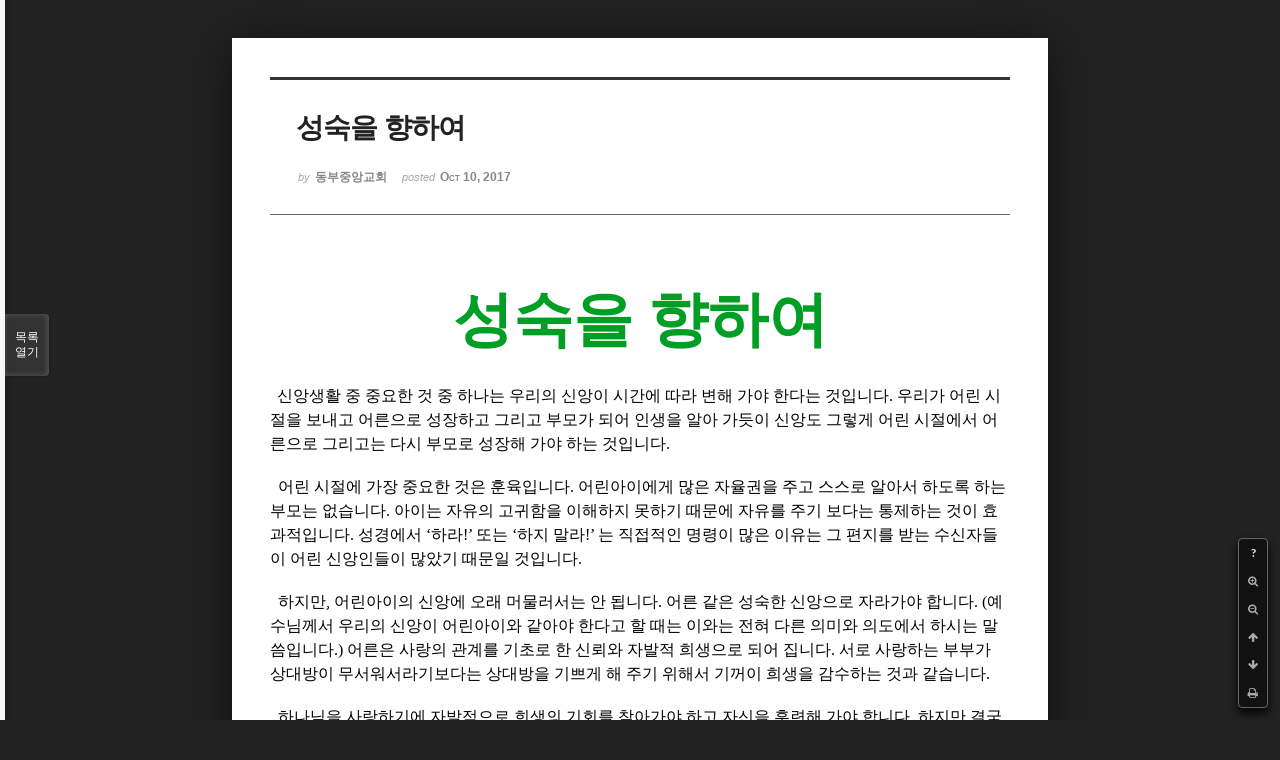

--- FILE ---
content_type: text/html; charset=UTF-8
request_url: http://dbbaptist.dothome.co.kr/xe/index.php?mid=column&page=30&listStyle=viewer&document_srl=18279
body_size: 5430
content:
<!DOCTYPE html>
<html lang="ko">
<head>
<!-- META -->
<meta charset="utf-8">
<meta name="Generator" content="XpressEngine">
<meta http-equiv="X-UA-Compatible" content="IE=edge">
<!-- TITLE -->
<title>동부중앙침례교회</title>
<!-- CSS -->
<link rel="stylesheet" href="/xe/common/css/xe.min.css?20190923214246" />
<link rel="stylesheet" href="/xe/common/js/plugins/ui/jquery-ui.min.css?20190923214246" />
<link rel="stylesheet" href="https://maxcdn.bootstrapcdn.com/font-awesome/4.2.0/css/font-awesome.min.css" />
<link rel="stylesheet" href="/xe/modules/board/skins/sketchbook5/css/board.css?20171201022418" />
<!--[if lt IE 9]><link rel="stylesheet" href="/xe/modules/board/skins/sketchbook5/css/ie8.css?20171201022418" />
<![endif]--><link rel="stylesheet" href="/xe/modules/board/skins/sketchbook5/css/print.css?20171201022418" media="print" />
<link rel="stylesheet" href="/xe/modules/board/skins/sketchbook5/css/jquery.mCustomScrollbar.css?20171201022418" />
<link rel="stylesheet" href="/xe/modules/editor/styles/ckeditor_light/style.css?20190923214246" />
<!-- JS -->
<script>
var current_url = "http://dbbaptist.dothome.co.kr/xe/?mid=column&page=30&listStyle=viewer&document_srl=18279";
var request_uri = "http://dbbaptist.dothome.co.kr/xe/";
var current_mid = "column";
var waiting_message = "서버에 요청 중입니다. 잠시만 기다려주세요.";
var ssl_actions = new Array();
var default_url = "http://dbbaptist.dothome.co.kr/xe/";
</script>
<!--[if lt IE 9]><script src="/xe/common/js/jquery-1.x.min.js?20190923214246"></script>
<![endif]--><!--[if gte IE 9]><!--><script src="/xe/common/js/jquery.min.js?20190923214246"></script>
<!--<![endif]--><script src="/xe/common/js/x.min.js?20190923214246"></script>
<script src="/xe/common/js/xe.min.js?20190923214246"></script>
<script src="/xe/modules/board/tpl/js/board.min.js?20190923214246"></script>
<!-- RSS -->
<!-- ICON -->


<meta name="viewport" content="width=device-width, initial-scale=1, minimum-scale=1, maximum-scale=1, user-scalable=yes, target-densitydpi=medium-dpi" />
<link rel="canonical" href="http://dbbaptist.dothome.co.kr/xe/index.php?mid=column&amp;document_srl=18279" />
<meta name="description" content="성숙을 향하여 신앙생활 중 중요한 것 중 하나는 우리의 신앙이 시간에 따라 변해 가야 한다는 것입니다. 우리가 어린 시절을 보내고 어른으로 성장하고 그리고 부모가 되어 인생을 알아 가듯이 신앙도 그렇게 어린 시절에서 어른으로 그리고는 다시 부모로 성장해 가야 하는 것입니다. 어린 시절에 가장 중요한 것은 훈육입니다. 어린아이에게 많은 자율권을 주고 스스로 알아서 하도록 하는 부모..." />
<meta property="og:locale" content="ko_KR" />
<meta property="og:type" content="article" />
<meta property="og:url" content="http://dbbaptist.dothome.co.kr/xe/index.php?mid=column&amp;document_srl=18279" />
<meta property="og:title" content="칼럼 - 성숙을 향하여" />
<meta property="og:description" content="성숙을 향하여 신앙생활 중 중요한 것 중 하나는 우리의 신앙이 시간에 따라 변해 가야 한다는 것입니다. 우리가 어린 시절을 보내고 어른으로 성장하고 그리고 부모가 되어 인생을 알아 가듯이 신앙도 그렇게 어린 시절에서 어른으로 그리고는 다시 부모로 성장해 가야 하는 것입니다. 어린 시절에 가장 중요한 것은 훈육입니다. 어린아이에게 많은 자율권을 주고 스스로 알아서 하도록 하는 부모..." />
<meta property="article:published_time" content="2017-10-10T10:46:27+09:00" />
<meta property="article:modified_time" content="2017-10-10T10:46:27+09:00" />
<script type="text/javascript">if (!(location.host=='dbbaptist.dothome.co.kr')){window.location='http://dbbaptist.dothome.co.kr'+location.pathname+location.search}</script>
<style data-id="bdCss">
.bd em,.bd .color{color:#333333;}
.bd .shadow{text-shadow:1px 1px 1px ;}
.bd .bolder{color:#333333;text-shadow:2px 2px 4px ;}
.bd .bg_color{background-color:#333333;}
.bd .bg_f_color{background-color:#333333;background:-webkit-linear-gradient(#FFF -50%,#333333 50%);background:linear-gradient(to bottom,#FFF -50%,#333333 50%);}
.bd .border_color{border-color:#333333;}
.bd .bx_shadow{box-shadow:0 0 2px ;}
.viewer_with.on:before{background-color:#333333;box-shadow:0 0 2px #333333;}
.bd_zine.zine li:first-child,.bd_tb_lst.common_notice tr:first-child td{margin-top:2px;border-top:1px solid #DDD}
.bd_zine .info b,.bd_zine .info a{color:;}
.bd_zine.card h3{color:#333333;}
</style>
<style>
body,input,textarea,select,button,table{font-family:;}
#viewer .rd_trb,#viewer #trackback{display:none}
</style><script>
//<![CDATA[
xe.current_lang = "ko";
xe.cmd_find = "찾기";
xe.cmd_cancel = "취소";
xe.cmd_confirm = "확인";
xe.msg_no_root = "루트는 선택 할 수 없습니다.";
xe.msg_no_shortcut = "바로가기는 선택 할 수 없습니다.";
xe.msg_select_menu = "대상 메뉴 선택";
//]]>
</script>
</head>
<body class="viewer_blk">
<!--#JSPLUGIN:ui--><script>//<![CDATA[
var lang_type = "ko";
var bdLogin = "로그인 하시겠습니까?@/xe/index.php?mid=column&page=30&listStyle=viewer&document_srl=18279&act=dispMemberLoginForm";
jQuery(function($){
	board('#bd_149_18279');
});
//]]></script>

<div id="viewer" class="white viewer_style rd_nav_blk">
	<div id="bd_149_18279" class="bd clear   hover_effect" data-default_style="viewer" data-bdFilesType="" data-bdNavSide="N" style="max-width:px">
		<div id="rd_ie" class="ie8_only"><i class="tl"></i><i class="tc"></i><i class="tr"></i><i class="ml"></i><i class="mr"></i><i class="bl"></i><i class="bc"></i><i class="br"></i></div>
		<div class="rd rd_nav_style2 clear" style="padding:;" data-docSrl="18279">
	
	<div class="rd_hd clear" style="">
		
				
		<div class="blog v" style="text-align:;;">
			<div class="top_area ngeb np_18px" style="text-align:">
															</div>
			<h1 class="font ngeb" style=";-webkit-animation-name:rd_h1_v;-moz-animation-name:rd_h1_v;animation-name:rd_h1_v;">성숙을 향하여</h1>						<div class="btm_area ngeb np_18px" style="text-align:"> 
								<span><small>by </small><b>동부중앙교회</b></span>				<span title="2017.10.10 10:46"><small>posted </small><b class="date">Oct 10, 2017</b></span>															</div>
		</div>		
				
				
				
				
				<div class="rd_nav_side">
			<div class="rd_nav img_tx fr m_btn_wrp">
		<div class="help bubble left m_no">
		<a class="text" href="#" onclick="jQuery(this).next().fadeToggle();return false;">?</a>
		<div class="wrp">
			<div class="speech">
				<h4>단축키</h4>
				<p><strong><i class="fa fa-long-arrow-left"></i><span class="blind">Prev</span></strong>이전 문서</p>
				<p><strong><i class="fa fa-long-arrow-right"></i><span class="blind">Next</span></strong>다음 문서</p>
				<p><strong>ESC</strong>닫기</p>			</div>
			<i class="edge"></i>
			<i class="ie8_only bl"></i><i class="ie8_only br"></i>
		</div>
	</div>	<a class="tg_btn2 bubble m_no" href="#" data-href=".bd_font_select" title="글꼴 선택"><strong>가</strong><i class="arrow down"></i></a>	<a class="font_plus bubble" href="#" title="크게"><i class="fa fa-search-plus"></i><b class="tx">크게</b></a>
	<a class="font_minus bubble" href="#" title="작게"><i class="fa fa-search-minus"></i><b class="tx">작게</b></a>
			<a class="back_to bubble m_no" href="#bd_149_18279" title="위로"><i class="fa fa-arrow-up"></i><b class="tx">위로</b></a>
	<a class="back_to bubble m_no" href="#rd_end_18279" title="(목록) 아래로"><i class="fa fa-arrow-down"></i><b class="tx">아래로</b></a>
	<a class="comment back_to bubble if_viewer m_no" href="#18279_comment" title="댓글로 가기"><i class="fa fa-comment"></i><b class="tx">댓글로 가기</b></a>
	<a class="print_doc bubble m_no this" href="/xe/index.php?mid=column&amp;page=30&amp;listStyle=viewer&amp;document_srl=18279" title="인쇄"><i class="fa fa-print"></i><b class="tx">인쇄</b></a>			</div>		</div>			</div>
	
		
	<div class="rd_body clear">
		
				
				
				<article><!--BeforeDocument(18279,4)--><div class="document_18279_4 xe_content"><p style="text-align: center;"><span style="color: rgb(0, 158, 37); font-family: serif; font-size: 60px;"><strong><span style="font-family: serif;">성숙을 향하여
</span></strong></span></p>
<span style="font-family: serif;">
</span><p style="text-align: center;"><img src="http://kingdomauthority.org/wp-content/uploads/2017/02/spirituallymature-e1487448488236-640x357.jpg" alt="" width="640" height="357" style="width: 640px; height: 357px;" /><br /></p>
<span style="font-family: serif;">
</span><p><span style="font-family: serif;">&nbsp;<span style="font-size: 16px;"> 신앙생활 중 중요한 것 중 하나는 우리의 신앙이 시간에 따라 변해 가야 한다는 것입니다. 우리가 어린 시절을 보내고 어른으로 성장하고 그리고 부모가 되어 인생을 알아 가듯이 신앙도 그렇게 어린 시절에서 어른으로 그리고는 다시 부모로 성장해 가야 하는 것입니다.&nbsp;</span></span></p>
<p><br /></p>
<p><span style="font-family: serif; font-size: 16px;">&nbsp; 어린 시절에 가장 중요한 것은 훈육입니다. 어린아이에게 많은 자율권을 주고 스스로 알아서 하도록 하는 부모는 없습니다. 아이는 자유의 고귀함을 이해하지 못하기 때문에 자유를 주기 보다는 통제하는 것이 효과적입니다. 성경에서 ‘하라!’ 또는 ‘하지 말라!’ 는 직접적인 명령이 많은 이유는 그 편지를 받는 수신자들이 어린 신앙인들이 많았기 때문일 것입니다.&nbsp;</span></p>
<p><br /></p>
<p><span style="font-family: serif; font-size: 16px;">&nbsp; 하지만, 어린아이의 신앙에 오래 머물러서는 안 됩니다. 어른 같은 성숙한 신앙으로 자라가야 합니다. (예수님께서 우리의 신앙이 어린아이와 같아야 한다고 할 때는 이와는 전혀 다른 의미와 의도에서 하시는 말씀입니다.) 어른은 사랑의 관계를 기초로 한 신뢰와 자발적 희생으로 되어 집니다. 서로 사랑하는 부부가 상대방이 무서워서라기보다는 상대방을 기쁘게 해 주기 위해서 기꺼이 희생을 감수하는 것과 같습니다.&nbsp;</span></p>
<p><br /></p>
<p><span style="font-family: serif; font-size: 16px;">&nbsp; 하나님을 사랑하기에 자발적으로 희생의 기회를 찾아가야 하고 자신을 훈련해 가야 합니다. 하지만 결국 우리를 진정한 어른이 되게 하는 것은 우리의 자녀인 것 같습니다. 부모가 되면서 진정으로 남을 참아줄 줄 아는 성숙함이 생깁니다. 아기 때는 끊임없는 돌봄을 요구하고, 끊임없이 찡얼거리고, 사춘기가 되어서는 이유 없이 반항을 합니다. 하지만 부모이기에 다 받아줍니다. 또한 자녀의 모습이 결국은 나의 모습이라는 것을 알기에 겸손을 배워갑니다. 또 자녀들이 부모를 떠날 때 떠나보내는 고통을 통해서 도 인생의 또 다른 의미를 알게 됩니다.&nbsp;</span></p>
<p><br /></p>
<p><span style="font-family: serif; font-size: 16px;">&nbsp; 마찬가지로 우리의 신앙을 성숙하게 만드는 것도 우리가 영적부모가 되어 내 중심이 아니라 남을 중심에 두고 살 때입니다. 남을 섬기며 받아줄 때 인내를 배우고, 섬김을 통해서 고난을 알게 되고, 그 고난을 통해서 하나님을 알아갑니다. 그리고 그 공로가 나에게 돌아오지 않아도 좋을 때 진정으로 하나님을 닮아갑니다.</span> </p></div><!--AfterDocument(18279,4)--></article>
				
					</div>
	
	<div class="rd_ft">
		
				
		<div class="bd_prev_next clear">
					</div>		
				
						
				
		<div class="rd_ft_nav clear">
						
						
						<div class="rd_nav img_tx fr m_btn_wrp">
				<a class="back_to bubble m_no" href="#bd_149_18279" title="위로"><i class="fa fa-arrow-up"></i><b class="tx">위로</b></a>
	<a class="back_to bubble m_no" href="#rd_end_18279" title="(목록) 아래로"><i class="fa fa-arrow-down"></i><b class="tx">아래로</b></a>
	<a class="comment back_to bubble if_viewer m_no" href="#18279_comment" title="댓글로 가기"><i class="fa fa-comment"></i><b class="tx">댓글로 가기</b></a>
	<a class="print_doc bubble m_no this" href="/xe/index.php?mid=column&amp;page=30&amp;listStyle=viewer&amp;document_srl=18279" title="인쇄"><i class="fa fa-print"></i><b class="tx">인쇄</b></a>			</div>					</div>
	</div>
	
		
	</div>
<hr id="rd_end_18279" class="rd_end clear" />		<div id="viewer_lst" class="">
			<button type="button" id="viewer_lst_tg" class="ngeb bg_color">목록<br /><span class="tx_open">열기</span><span class="tx_close">닫기</span></button>
			<h3 class="ui_font">Articles</h3>
			<div id="viewer_lst_scroll">
				<ul>
					<li>
						<a class="clear" href="/xe/index.php?mid=column&amp;page=30&amp;listStyle=viewer&amp;document_srl=44065">
							<span class="tmb"><img src="http://dbbaptist.dothome.co.kr/xe/files/thumbnails/065/044/90x90.crop.jpg?20200516160829" alt="" /></span>							<span class="tl">새로운 현실</span>
							<span class="meta"><strong></strong>2020.05.16 15:46</span>
						</a>
					</li><li>
						<a class="clear" href="/xe/index.php?mid=column&amp;page=30&amp;listStyle=viewer&amp;document_srl=43591">
							<span class="tmb"><img src="http://dbbaptist.dothome.co.kr/xe/files/thumbnails/591/043/90x90.crop.jpg?20200509113559" alt="" /></span>							<span class="tl">의심과 믿음</span>
							<span class="meta"><strong></strong>2020.05.09 11:26</span>
						</a>
					</li><li>
						<a class="clear" href="/xe/index.php?mid=column&amp;page=30&amp;listStyle=viewer&amp;document_srl=43153">
							<span class="tmb"><img src="http://dbbaptist.dothome.co.kr/xe/files/thumbnails/153/043/90x90.crop.jpg?20200501211403" alt="" /></span>							<span class="tl">하늘 열망이 땅의 마음을</span>
							<span class="meta"><strong></strong>2020.05.01 21:14</span>
						</a>
					</li><li>
						<a class="clear" href="/xe/index.php?mid=column&amp;page=30&amp;listStyle=viewer&amp;document_srl=42700">
							<span class="tmb"><img src="http://dbbaptist.dothome.co.kr/xe/files/thumbnails/700/042/90x90.crop.jpg?20200425131418" alt="" /></span>							<span class="tl">하나님의 뜻 앞에서</span>
							<span class="meta"><strong></strong>2020.04.25 12:59</span>
						</a>
					</li><li>
						<a class="clear" href="/xe/index.php?mid=column&amp;page=30&amp;listStyle=viewer&amp;document_srl=42156">
							<span class="tmb"><img src="http://dbbaptist.dothome.co.kr/xe/files/thumbnails/156/042/90x90.crop.jpg?20200418124048" alt="" /></span>							<span class="tl">또 다른 부활절 (2)</span>
							<span class="meta"><strong></strong>2020.04.18 12:37</span>
						</a>
					</li><li>
						<a class="clear" href="/xe/index.php?mid=column&amp;page=30&amp;listStyle=viewer&amp;document_srl=41306">
							<span class="tmb"><img src="http://dbbaptist.dothome.co.kr/xe/files/thumbnails/306/041/90x90.crop.jpg?20200410233558" alt="" /></span>							<span class="tl">또 다른 부활절</span>
							<span class="meta"><strong></strong>2020.04.10 23:27</span>
						</a>
					</li><li>
						<a class="clear" href="/xe/index.php?mid=column&amp;page=30&amp;listStyle=viewer&amp;document_srl=40345">
							<span class="tmb"><img src="http://dbbaptist.dothome.co.kr/xe/files/thumbnails/345/040/90x90.crop.jpg?20200403193802" alt="" /></span>							<span class="tl">주님 다시 그렇게 해 주시옵소서</span>
							<span class="meta"><strong></strong>2020.04.03 19:35</span>
						</a>
					</li><li>
						<a class="clear" href="/xe/index.php?mid=column&amp;page=30&amp;listStyle=viewer&amp;document_srl=39312">
							<span class="tmb"><img src="http://dbbaptist.dothome.co.kr/xe/files/thumbnails/312/039/90x90.crop.jpg?20200327190959" alt="" /></span>							<span class="tl">위기극복을 위한 제안</span>
							<span class="meta"><strong></strong>2020.03.27 18:48</span>
						</a>
					</li><li>
						<a class="clear" href="/xe/index.php?mid=column&amp;page=30&amp;listStyle=viewer&amp;document_srl=38433">
							<span class="tmb"><img src="http://dbbaptist.dothome.co.kr/xe/files/thumbnails/433/038/90x90.crop.jpg?20200321022548" alt="" /></span>							<span class="tl">삶의 탈출</span>
							<span class="meta"><strong></strong>2020.03.21 02:12</span>
						</a>
					</li><li>
						<a class="clear" href="/xe/index.php?mid=column&amp;page=30&amp;listStyle=viewer&amp;document_srl=37651">
							<span class="tmb"><img src="http://dbbaptist.dothome.co.kr/xe/files/thumbnails/651/037/90x90.crop.jpg?20200313210652" alt="" /></span>							<span class="tl">교회가 삶의 중심이 된다면</span>
							<span class="meta"><strong></strong>2020.03.13 21:06</span>
						</a>
					</li>				</ul>
			</div>
			<div id="viewer_pn" class="bd_pg clear">
								 
				<a href="/xe/index.php?mid=column&amp;page=25&amp;listStyle=viewer&amp;document_srl=18279">25</a>								 
				<a href="/xe/index.php?mid=column&amp;page=26&amp;listStyle=viewer&amp;document_srl=18279">26</a>								 
				<a href="/xe/index.php?mid=column&amp;page=27&amp;listStyle=viewer&amp;document_srl=18279">27</a>								 
				<a href="/xe/index.php?mid=column&amp;page=28&amp;listStyle=viewer&amp;document_srl=18279">28</a>								 
				<a href="/xe/index.php?mid=column&amp;page=29&amp;listStyle=viewer&amp;document_srl=18279">29</a>								<strong class="this">30</strong> 
												 
				<a href="/xe/index.php?mid=column&amp;page=31&amp;listStyle=viewer&amp;document_srl=18279">31</a>								 
				<a href="/xe/index.php?mid=column&amp;page=32&amp;listStyle=viewer&amp;document_srl=18279">32</a>								 
				<a href="/xe/index.php?mid=column&amp;page=33&amp;listStyle=viewer&amp;document_srl=18279">33</a>								 
				<a href="/xe/index.php?mid=column&amp;page=34&amp;listStyle=viewer&amp;document_srl=18279">34</a>							</div>			<button type="button" class="tg_close2" onClick="jQuery('#viewer_lst_tg').click();">X</button>
		</div>		</div></div><!-- ETC -->
<div class="wfsr"></div>
<script src="/xe/files/cache/js_filter_compiled/d046d1841b9c79c545b82d3be892699d.ko.compiled.js?20220528160006"></script><script src="/xe/files/cache/js_filter_compiled/1bdc15d63816408b99f674eb6a6ffcea.ko.compiled.js?20220528160006"></script><script src="/xe/files/cache/js_filter_compiled/9b007ee9f2af763bb3d35e4fb16498e9.ko.compiled.js?20220528160006"></script><script src="/xe/addons/autolink/autolink.js?20190923214246"></script><script src="/xe/common/js/plugins/ui/jquery-ui.min.js?20190923214246"></script><script src="/xe/common/js/plugins/ui/jquery.ui.datepicker-ko.js?20190923214246"></script><script src="/xe/modules/board/skins/sketchbook5/js/imagesloaded.pkgd.min.js?20171201022418"></script><script src="/xe/modules/board/skins/sketchbook5/js/jquery.cookie.js?20171201022418"></script><script src="/xe/modules/editor/skins/xpresseditor/js/xe_textarea.min.js?20190923214246"></script><script src="/xe/modules/board/skins/sketchbook5/js/jquery.autogrowtextarea.min.js?20171201022418"></script><script src="/xe/modules/board/skins/sketchbook5/js/board.js?20171201022418"></script><script src="/xe/modules/board/skins/sketchbook5/js/viewer.js?20171201022418"></script><script src="/xe/modules/board/skins/sketchbook5/js/jquery.mousewheel.min.js?20171201022418"></script><script src="/xe/modules/board/skins/sketchbook5/js/jquery.mCustomScrollbar.min.js?20171201022418"></script></body>
</html>
